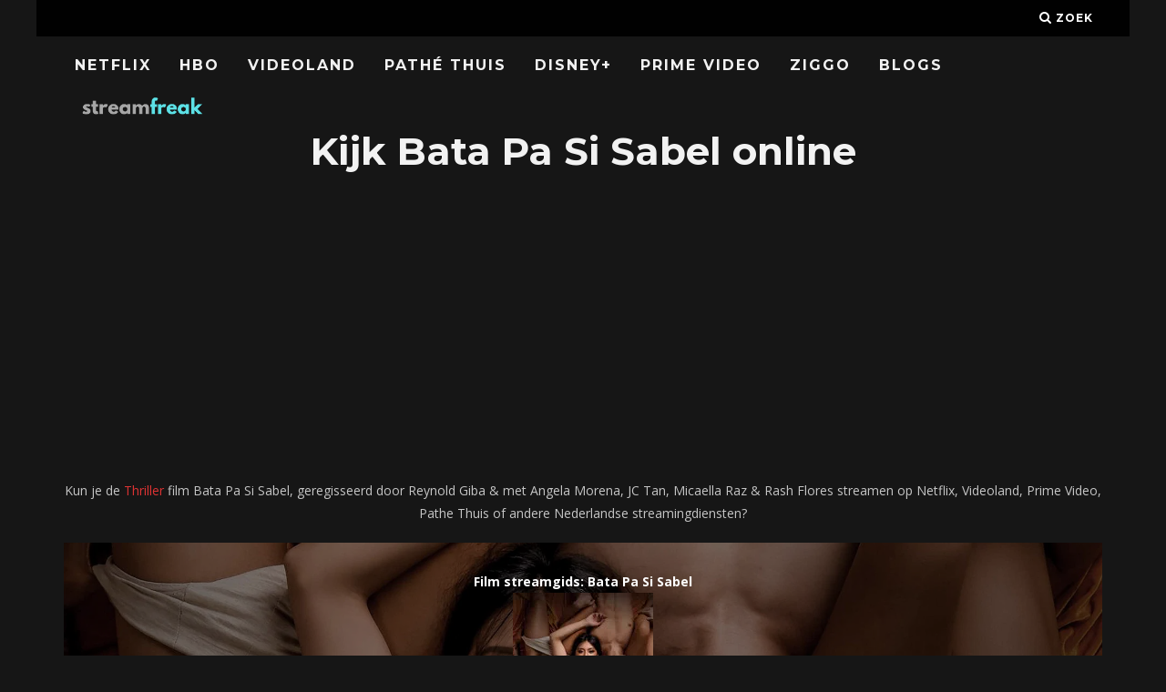

--- FILE ---
content_type: text/html; charset=UTF-8
request_url: https://streamfreak.nl/film/bata-pa-si-sabel/
body_size: 18055
content:
<!DOCTYPE html>
<!--[if lt IE 7]><html lang="nl-NL" class="no-js lt-ie9 lt-ie8 lt-ie7"> <![endif]-->
<!--[if (IE 7)&!(IEMobile)]><html lang="nl-NL" class="no-js lt-ie9 lt-ie8"><![endif]-->
<!--[if (IE 8)&!(IEMobile)]><html lang="nl-NL" class="no-js lt-ie9"><![endif]-->
<!--[if gt IE 8]><!--> <html lang="nl-NL" class="no-js"><!--<![endif]-->

	<head>

		<meta charset="utf-8">
		<!-- Google Chrome Frame for IE -->
		<!--[if IE]><meta http-equiv="X-UA-Compatible" content="IE=edge" /><![endif]-->
		<!-- mobile meta -->
                    <meta name="viewport" content="width=device-width, initial-scale=1.0"/>
        
		<link rel="pingback" href="https://streamfreak.nl/xmlrpc.php">

		
		<!-- head extras -->
		<meta name='robots' content='index, follow, max-image-preview:large, max-snippet:-1, max-video-preview:-1' />

	<!-- This site is optimized with the Yoast SEO plugin v20.6 - https://yoast.com/wordpress/plugins/seo/ -->
	<title>Bata Pa Si Sabel online kijken: Netflix, Videoland, Pathé Thuis + streams &amp; downloads - Streamfreak</title><link rel="preload" as="style" href="https://fonts.googleapis.com/css?family=Montserrat%3A400%2C700%7COpen%20Sans%3A400%2C700%2C400italic&#038;display=swap" /><link rel="stylesheet" href="https://fonts.googleapis.com/css?family=Montserrat%3A400%2C700%7COpen%20Sans%3A400%2C700%2C400italic&#038;display=swap" media="print" onload="this.media='all'" /><noscript><link rel="stylesheet" href="https://fonts.googleapis.com/css?family=Montserrat%3A400%2C700%7COpen%20Sans%3A400%2C700%2C400italic&#038;display=swap" /></noscript>
	<meta name="description" content="Is Bata Pa Si Sabel op Netflix? Of te streamen op Videoland, Pathé Thuis, Ziggo of Gratis opties? Download of Bata Pa Si Sabel online kijken in HD met Nederlandse ondertiteling." />
	<link rel="canonical" href="https://streamfreak.nl/film/bata-pa-si-sabel/" />
	<meta property="og:locale" content="nl_NL" />
	<meta property="og:type" content="article" />
	<meta property="og:title" content="Bata Pa Si Sabel online kijken: Netflix, Videoland, Pathé Thuis + streams &amp; downloads - Streamfreak" />
	<meta property="og:description" content="Is Bata Pa Si Sabel op Netflix? Of te streamen op Videoland, Pathé Thuis, Ziggo of Gratis opties? Download of Bata Pa Si Sabel online kijken in HD met Nederlandse ondertiteling." />
	<meta property="og:url" content="https://streamfreak.nl/film/bata-pa-si-sabel/" />
	<meta property="og:site_name" content="Streamfreak" />
	<meta name="twitter:card" content="summary_large_image" />
	<script type="application/ld+json" class="yoast-schema-graph">{"@context":"https://schema.org","@graph":[{"@type":"WebPage","@id":"https://streamfreak.nl/film/bata-pa-si-sabel/","url":"https://streamfreak.nl/film/bata-pa-si-sabel/","name":"Bata Pa Si Sabel online kijken: Netflix, Videoland, Pathé Thuis + streams & downloads - Streamfreak","isPartOf":{"@id":"https://streamfreak.nl/#website"},"datePublished":"2022-12-06T20:15:30+00:00","dateModified":"2022-12-06T20:15:30+00:00","description":"Is Bata Pa Si Sabel op Netflix? Of te streamen op Videoland, Pathé Thuis, Ziggo of Gratis opties? Download of Bata Pa Si Sabel online kijken in HD met Nederlandse ondertiteling.","breadcrumb":{"@id":"https://streamfreak.nl/film/bata-pa-si-sabel/#breadcrumb"},"inLanguage":"nl-NL","potentialAction":[{"@type":"ReadAction","target":["https://streamfreak.nl/film/bata-pa-si-sabel/"]}]},{"@type":"BreadcrumbList","@id":"https://streamfreak.nl/film/bata-pa-si-sabel/#breadcrumb","itemListElement":[{"@type":"ListItem","position":1,"name":"Home","item":"https://streamfreak.nl/"},{"@type":"ListItem","position":2,"name":"Films","item":"https://streamfreak.nl/film/"},{"@type":"ListItem","position":3,"name":"Bata Pa Si Sabel"}]},{"@type":"WebSite","@id":"https://streamfreak.nl/#website","url":"https://streamfreak.nl/","name":"Streamfreak","description":"Nieuw Films &amp; Series Online Streamen: Netflix, Videoland, Ziggo/HB0, Pathé Thuis","publisher":{"@id":"https://streamfreak.nl/#organization"},"potentialAction":[{"@type":"SearchAction","target":{"@type":"EntryPoint","urlTemplate":"https://streamfreak.nl/?s={search_term_string}"},"query-input":"required name=search_term_string"}],"inLanguage":"nl-NL"},{"@type":"Organization","@id":"https://streamfreak.nl/#organization","name":"streamfreak.nl","url":"https://streamfreak.nl/","logo":{"@type":"ImageObject","inLanguage":"nl-NL","@id":"https://streamfreak.nl/#/schema/logo/image/","url":"https://streamfreak.nl/wp-content/uploads/2018/06/streamfreak.png","contentUrl":"https://streamfreak.nl/wp-content/uploads/2018/06/streamfreak.png","width":1100,"height":226,"caption":"streamfreak.nl"},"image":{"@id":"https://streamfreak.nl/#/schema/logo/image/"}}]}</script>
	<!-- / Yoast SEO plugin. -->


<link rel='dns-prefetch' href='//www.googletagmanager.com' />
<link rel='dns-prefetch' href='//fonts.googleapis.com' />
<link href='https://fonts.gstatic.com' crossorigin rel='preconnect' />
<link rel="alternate" type="application/rss+xml" title="Streamfreak &raquo; feed" href="https://streamfreak.nl/feed/" />
<style type="text/css">
img.wp-smiley,
img.emoji {
	display: inline !important;
	border: none !important;
	box-shadow: none !important;
	height: 1em !important;
	width: 1em !important;
	margin: 0 0.07em !important;
	vertical-align: -0.1em !important;
	background: none !important;
	padding: 0 !important;
}
</style>
	<link data-minify="1" rel='stylesheet' id='yarppWidgetCss-css' href='https://streamfreak.nl/wp-content/cache/min/1/wp-content/plugins/wp-yet-another-related-posts-plugin-master/style/widget.css?ver=1768311267' type='text/css' media='all' />
<link rel='stylesheet' id='wp-block-library-css' href='https://streamfreak.nl/wp-includes/css/dist/block-library/style.min.css?ver=6.2.8' type='text/css' media='all' />
<style id='wp-block-library-inline-css' type='text/css'>
.has-text-align-justify{text-align:justify;}
</style>
<link rel='stylesheet' id='mediaelement-css' href='https://streamfreak.nl/wp-includes/js/mediaelement/mediaelementplayer-legacy.min.css?ver=4.2.17' type='text/css' media='all' />
<link rel='stylesheet' id='wp-mediaelement-css' href='https://streamfreak.nl/wp-includes/js/mediaelement/wp-mediaelement.min.css?ver=6.2.8' type='text/css' media='all' />
<link rel='stylesheet' id='classic-theme-styles-css' href='https://streamfreak.nl/wp-includes/css/classic-themes.min.css?ver=6.2.8' type='text/css' media='all' />
<style id='global-styles-inline-css' type='text/css'>
body{--wp--preset--color--black: #000000;--wp--preset--color--cyan-bluish-gray: #abb8c3;--wp--preset--color--white: #ffffff;--wp--preset--color--pale-pink: #f78da7;--wp--preset--color--vivid-red: #cf2e2e;--wp--preset--color--luminous-vivid-orange: #ff6900;--wp--preset--color--luminous-vivid-amber: #fcb900;--wp--preset--color--light-green-cyan: #7bdcb5;--wp--preset--color--vivid-green-cyan: #00d084;--wp--preset--color--pale-cyan-blue: #8ed1fc;--wp--preset--color--vivid-cyan-blue: #0693e3;--wp--preset--color--vivid-purple: #9b51e0;--wp--preset--gradient--vivid-cyan-blue-to-vivid-purple: linear-gradient(135deg,rgba(6,147,227,1) 0%,rgb(155,81,224) 100%);--wp--preset--gradient--light-green-cyan-to-vivid-green-cyan: linear-gradient(135deg,rgb(122,220,180) 0%,rgb(0,208,130) 100%);--wp--preset--gradient--luminous-vivid-amber-to-luminous-vivid-orange: linear-gradient(135deg,rgba(252,185,0,1) 0%,rgba(255,105,0,1) 100%);--wp--preset--gradient--luminous-vivid-orange-to-vivid-red: linear-gradient(135deg,rgba(255,105,0,1) 0%,rgb(207,46,46) 100%);--wp--preset--gradient--very-light-gray-to-cyan-bluish-gray: linear-gradient(135deg,rgb(238,238,238) 0%,rgb(169,184,195) 100%);--wp--preset--gradient--cool-to-warm-spectrum: linear-gradient(135deg,rgb(74,234,220) 0%,rgb(151,120,209) 20%,rgb(207,42,186) 40%,rgb(238,44,130) 60%,rgb(251,105,98) 80%,rgb(254,248,76) 100%);--wp--preset--gradient--blush-light-purple: linear-gradient(135deg,rgb(255,206,236) 0%,rgb(152,150,240) 100%);--wp--preset--gradient--blush-bordeaux: linear-gradient(135deg,rgb(254,205,165) 0%,rgb(254,45,45) 50%,rgb(107,0,62) 100%);--wp--preset--gradient--luminous-dusk: linear-gradient(135deg,rgb(255,203,112) 0%,rgb(199,81,192) 50%,rgb(65,88,208) 100%);--wp--preset--gradient--pale-ocean: linear-gradient(135deg,rgb(255,245,203) 0%,rgb(182,227,212) 50%,rgb(51,167,181) 100%);--wp--preset--gradient--electric-grass: linear-gradient(135deg,rgb(202,248,128) 0%,rgb(113,206,126) 100%);--wp--preset--gradient--midnight: linear-gradient(135deg,rgb(2,3,129) 0%,rgb(40,116,252) 100%);--wp--preset--duotone--dark-grayscale: url('#wp-duotone-dark-grayscale');--wp--preset--duotone--grayscale: url('#wp-duotone-grayscale');--wp--preset--duotone--purple-yellow: url('#wp-duotone-purple-yellow');--wp--preset--duotone--blue-red: url('#wp-duotone-blue-red');--wp--preset--duotone--midnight: url('#wp-duotone-midnight');--wp--preset--duotone--magenta-yellow: url('#wp-duotone-magenta-yellow');--wp--preset--duotone--purple-green: url('#wp-duotone-purple-green');--wp--preset--duotone--blue-orange: url('#wp-duotone-blue-orange');--wp--preset--font-size--small: 13px;--wp--preset--font-size--medium: 20px;--wp--preset--font-size--large: 36px;--wp--preset--font-size--x-large: 42px;--wp--preset--spacing--20: 0.44rem;--wp--preset--spacing--30: 0.67rem;--wp--preset--spacing--40: 1rem;--wp--preset--spacing--50: 1.5rem;--wp--preset--spacing--60: 2.25rem;--wp--preset--spacing--70: 3.38rem;--wp--preset--spacing--80: 5.06rem;--wp--preset--shadow--natural: 6px 6px 9px rgba(0, 0, 0, 0.2);--wp--preset--shadow--deep: 12px 12px 50px rgba(0, 0, 0, 0.4);--wp--preset--shadow--sharp: 6px 6px 0px rgba(0, 0, 0, 0.2);--wp--preset--shadow--outlined: 6px 6px 0px -3px rgba(255, 255, 255, 1), 6px 6px rgba(0, 0, 0, 1);--wp--preset--shadow--crisp: 6px 6px 0px rgba(0, 0, 0, 1);}:where(.is-layout-flex){gap: 0.5em;}body .is-layout-flow > .alignleft{float: left;margin-inline-start: 0;margin-inline-end: 2em;}body .is-layout-flow > .alignright{float: right;margin-inline-start: 2em;margin-inline-end: 0;}body .is-layout-flow > .aligncenter{margin-left: auto !important;margin-right: auto !important;}body .is-layout-constrained > .alignleft{float: left;margin-inline-start: 0;margin-inline-end: 2em;}body .is-layout-constrained > .alignright{float: right;margin-inline-start: 2em;margin-inline-end: 0;}body .is-layout-constrained > .aligncenter{margin-left: auto !important;margin-right: auto !important;}body .is-layout-constrained > :where(:not(.alignleft):not(.alignright):not(.alignfull)){max-width: var(--wp--style--global--content-size);margin-left: auto !important;margin-right: auto !important;}body .is-layout-constrained > .alignwide{max-width: var(--wp--style--global--wide-size);}body .is-layout-flex{display: flex;}body .is-layout-flex{flex-wrap: wrap;align-items: center;}body .is-layout-flex > *{margin: 0;}:where(.wp-block-columns.is-layout-flex){gap: 2em;}.has-black-color{color: var(--wp--preset--color--black) !important;}.has-cyan-bluish-gray-color{color: var(--wp--preset--color--cyan-bluish-gray) !important;}.has-white-color{color: var(--wp--preset--color--white) !important;}.has-pale-pink-color{color: var(--wp--preset--color--pale-pink) !important;}.has-vivid-red-color{color: var(--wp--preset--color--vivid-red) !important;}.has-luminous-vivid-orange-color{color: var(--wp--preset--color--luminous-vivid-orange) !important;}.has-luminous-vivid-amber-color{color: var(--wp--preset--color--luminous-vivid-amber) !important;}.has-light-green-cyan-color{color: var(--wp--preset--color--light-green-cyan) !important;}.has-vivid-green-cyan-color{color: var(--wp--preset--color--vivid-green-cyan) !important;}.has-pale-cyan-blue-color{color: var(--wp--preset--color--pale-cyan-blue) !important;}.has-vivid-cyan-blue-color{color: var(--wp--preset--color--vivid-cyan-blue) !important;}.has-vivid-purple-color{color: var(--wp--preset--color--vivid-purple) !important;}.has-black-background-color{background-color: var(--wp--preset--color--black) !important;}.has-cyan-bluish-gray-background-color{background-color: var(--wp--preset--color--cyan-bluish-gray) !important;}.has-white-background-color{background-color: var(--wp--preset--color--white) !important;}.has-pale-pink-background-color{background-color: var(--wp--preset--color--pale-pink) !important;}.has-vivid-red-background-color{background-color: var(--wp--preset--color--vivid-red) !important;}.has-luminous-vivid-orange-background-color{background-color: var(--wp--preset--color--luminous-vivid-orange) !important;}.has-luminous-vivid-amber-background-color{background-color: var(--wp--preset--color--luminous-vivid-amber) !important;}.has-light-green-cyan-background-color{background-color: var(--wp--preset--color--light-green-cyan) !important;}.has-vivid-green-cyan-background-color{background-color: var(--wp--preset--color--vivid-green-cyan) !important;}.has-pale-cyan-blue-background-color{background-color: var(--wp--preset--color--pale-cyan-blue) !important;}.has-vivid-cyan-blue-background-color{background-color: var(--wp--preset--color--vivid-cyan-blue) !important;}.has-vivid-purple-background-color{background-color: var(--wp--preset--color--vivid-purple) !important;}.has-black-border-color{border-color: var(--wp--preset--color--black) !important;}.has-cyan-bluish-gray-border-color{border-color: var(--wp--preset--color--cyan-bluish-gray) !important;}.has-white-border-color{border-color: var(--wp--preset--color--white) !important;}.has-pale-pink-border-color{border-color: var(--wp--preset--color--pale-pink) !important;}.has-vivid-red-border-color{border-color: var(--wp--preset--color--vivid-red) !important;}.has-luminous-vivid-orange-border-color{border-color: var(--wp--preset--color--luminous-vivid-orange) !important;}.has-luminous-vivid-amber-border-color{border-color: var(--wp--preset--color--luminous-vivid-amber) !important;}.has-light-green-cyan-border-color{border-color: var(--wp--preset--color--light-green-cyan) !important;}.has-vivid-green-cyan-border-color{border-color: var(--wp--preset--color--vivid-green-cyan) !important;}.has-pale-cyan-blue-border-color{border-color: var(--wp--preset--color--pale-cyan-blue) !important;}.has-vivid-cyan-blue-border-color{border-color: var(--wp--preset--color--vivid-cyan-blue) !important;}.has-vivid-purple-border-color{border-color: var(--wp--preset--color--vivid-purple) !important;}.has-vivid-cyan-blue-to-vivid-purple-gradient-background{background: var(--wp--preset--gradient--vivid-cyan-blue-to-vivid-purple) !important;}.has-light-green-cyan-to-vivid-green-cyan-gradient-background{background: var(--wp--preset--gradient--light-green-cyan-to-vivid-green-cyan) !important;}.has-luminous-vivid-amber-to-luminous-vivid-orange-gradient-background{background: var(--wp--preset--gradient--luminous-vivid-amber-to-luminous-vivid-orange) !important;}.has-luminous-vivid-orange-to-vivid-red-gradient-background{background: var(--wp--preset--gradient--luminous-vivid-orange-to-vivid-red) !important;}.has-very-light-gray-to-cyan-bluish-gray-gradient-background{background: var(--wp--preset--gradient--very-light-gray-to-cyan-bluish-gray) !important;}.has-cool-to-warm-spectrum-gradient-background{background: var(--wp--preset--gradient--cool-to-warm-spectrum) !important;}.has-blush-light-purple-gradient-background{background: var(--wp--preset--gradient--blush-light-purple) !important;}.has-blush-bordeaux-gradient-background{background: var(--wp--preset--gradient--blush-bordeaux) !important;}.has-luminous-dusk-gradient-background{background: var(--wp--preset--gradient--luminous-dusk) !important;}.has-pale-ocean-gradient-background{background: var(--wp--preset--gradient--pale-ocean) !important;}.has-electric-grass-gradient-background{background: var(--wp--preset--gradient--electric-grass) !important;}.has-midnight-gradient-background{background: var(--wp--preset--gradient--midnight) !important;}.has-small-font-size{font-size: var(--wp--preset--font-size--small) !important;}.has-medium-font-size{font-size: var(--wp--preset--font-size--medium) !important;}.has-large-font-size{font-size: var(--wp--preset--font-size--large) !important;}.has-x-large-font-size{font-size: var(--wp--preset--font-size--x-large) !important;}
.wp-block-navigation a:where(:not(.wp-element-button)){color: inherit;}
:where(.wp-block-columns.is-layout-flex){gap: 2em;}
.wp-block-pullquote{font-size: 1.5em;line-height: 1.6;}
</style>
<link rel='stylesheet' id='select2-css' href='https://streamfreak.nl/wp-content/plugins/beautiful-taxonomy-filters/public/css/select2.min.css?ver=2.4.3' type='text/css' media='all' />
<link rel='stylesheet' id='beautiful-taxonomy-filters-basic-css' href='https://streamfreak.nl/wp-content/plugins/beautiful-taxonomy-filters/public/css/beautiful-taxonomy-filters-base.min.css?ver=2.4.3' type='text/css' media='all' />
<link data-minify="1" rel='stylesheet' id='cb-main-stylesheet-css' href='https://streamfreak.nl/wp-content/cache/min/1/wp-content/themes/15zine/library/css/style.min.css?ver=1768311267' type='text/css' media='all' />

<!--[if lt IE 10]>
<link rel='stylesheet' id='cb-ie-only-css' href='https://streamfreak.nl/wp-content/themes/15zine/library/css/ie.css?ver=3.2.2' type='text/css' media='all' />
<![endif]-->
<link rel='stylesheet' id='cmplz-cookie-css' href='https://streamfreak.nl/wp-content/plugins/complianz-gdpr-premium/assets/css/cookieconsent.min.css?ver=5.2.2.1' type='text/css' media='all' />
<style id='rocket-lazyload-inline-css' type='text/css'>
.rll-youtube-player{position:relative;padding-bottom:56.23%;height:0;overflow:hidden;max-width:100%;}.rll-youtube-player:focus-within{outline: 2px solid currentColor;outline-offset: 5px;}.rll-youtube-player iframe{position:absolute;top:0;left:0;width:100%;height:100%;z-index:100;background:0 0}.rll-youtube-player img{bottom:0;display:block;left:0;margin:auto;max-width:100%;width:100%;position:absolute;right:0;top:0;border:none;height:auto;-webkit-transition:.4s all;-moz-transition:.4s all;transition:.4s all}.rll-youtube-player img:hover{-webkit-filter:brightness(75%)}.rll-youtube-player .play{height:100%;width:100%;left:0;top:0;position:absolute;background:url(https://streamfreak.nl/wp-content/plugins/wp-rocket/assets/img/youtube.png) no-repeat center;background-color: transparent !important;cursor:pointer;border:none;}
</style>
<link data-minify="1" rel='stylesheet' id='jetpack_css-css' href='https://streamfreak.nl/wp-content/cache/min/1/wp-content/plugins/jetpack/css/jetpack.css?ver=1768311267' type='text/css' media='all' />
<script type='text/javascript' src='https://streamfreak.nl/wp-includes/js/jquery/jquery.min.js?ver=3.6.4' id='jquery-core-js'></script>
<script type='text/javascript' src='https://streamfreak.nl/wp-includes/js/jquery/jquery-migrate.min.js?ver=3.4.0' id='jquery-migrate-js' defer></script>

<!-- Google Analytics snippet toegevoegd door Site Kit -->
<script type='text/javascript' src='https://www.googletagmanager.com/gtag/js?id=UA-272877490-1' id='google_gtagjs-js' async></script>
<script type='text/javascript' id='google_gtagjs-js-after'>
window.dataLayer = window.dataLayer || [];function gtag(){dataLayer.push(arguments);}
gtag('set', 'linker', {"domains":["streamfreak.nl"]} );
gtag("js", new Date());
gtag("set", "developer_id.dZTNiMT", true);
gtag("config", "UA-272877490-1", {"anonymize_ip":true});
gtag("config", "GT-WRGZ4KD");
</script>

<!-- Einde Google Analytics snippet toegevoegd door Site Kit -->
<script type='text/javascript' src='https://streamfreak.nl/wp-content/themes/15zine/library/js/modernizr.custom.min.js?ver=2.6.2' id='cb-modernizr-js' defer></script>
<link rel="https://api.w.org/" href="https://streamfreak.nl/wp-json/" /><link rel="alternate" type="application/json" href="https://streamfreak.nl/wp-json/wp/v2/film/37773" /><link rel="EditURI" type="application/rsd+xml" title="RSD" href="https://streamfreak.nl/xmlrpc.php?rsd" />
<link rel="wlwmanifest" type="application/wlwmanifest+xml" href="https://streamfreak.nl/wp-includes/wlwmanifest.xml" />
<meta name="generator" content="WordPress 6.2.8" />
<link rel='shortlink' href='https://streamfreak.nl/?p=37773' />
<link rel="alternate" type="application/json+oembed" href="https://streamfreak.nl/wp-json/oembed/1.0/embed?url=https%3A%2F%2Fstreamfreak.nl%2Ffilm%2Fbata-pa-si-sabel%2F" />
<link rel="alternate" type="text/xml+oembed" href="https://streamfreak.nl/wp-json/oembed/1.0/embed?url=https%3A%2F%2Fstreamfreak.nl%2Ffilm%2Fbata-pa-si-sabel%2F&#038;format=xml" />
<meta name="generator" content="Site Kit by Google 1.102.0" />	<style>img#wpstats{display:none}</style>
		<style type="text/css">  #cb-nav-bar .cb-main-nav #cb-nav-logo, #cb-nav-bar .cb-main-nav #cb-nav-logo img { width: 149px; } #cb-nav-bar .cb-main-nav #cb-nav-logo { visibility: visible; filter: progid:DXImageTransform.Microsoft.Alpha(enabled=false); opacity: 1; -moz-transform: translate3d(0, 0, 0); -ms-transform: translate3d(0, 0, 0); -webkit-transform: translate3d(0,0,0); transform: translate3d(0, 0, 0); margin: 0 20px 0 12px; }#cb-nav-bar .cb-mega-menu-columns .cb-sub-menu > li > a { color: #f2c231; } .cb-entry-content a {color:#dd3333; } .cb-entry-content a:hover {color:#dd3333; } .cb-entry-content a:active {color:#dd3333; } .cb-entry-content a:visited {color:#dd3333; } .cb-entry-content a:focus {color:#dd3333; }.cb-review-box .cb-bar .cb-overlay span { background: #f9db32; }.cb-review-box i { color: #f9db32; }.cb-meta-style-1 .cb-article-meta { background: rgba(0, 0, 0, 0.25); }.cb-module-block .cb-meta-style-2 img, .cb-module-block .cb-meta-style-4 img, .cb-grid-x .cb-grid-img img, .cb-grid-x .cb-grid-img .cb-fi-cover  { opacity: 0.75; }@media only screen and (min-width: 768px) {
                .cb-module-block .cb-meta-style-1:hover .cb-article-meta { background: rgba(0, 0, 0, 0.75); }
                .cb-module-block .cb-meta-style-2:hover img, .cb-module-block .cb-meta-style-4:hover img, .cb-grid-x .cb-grid-feature:hover img, .cb-grid-x .cb-grid-feature:hover .cb-fi-cover, .cb-slider li:hover img { opacity: 0.25; }
            }body { color:#ffffff; }.cb-header { background-color: #000000; }</style><!-- end custom css --><style type="text/css">body, #respond, .cb-font-body { font-family: 'Open Sans', sans-serif; } h1, h2, h3, h4, h5, h6, .cb-font-header, #bbp-user-navigation, .cb-byline{ font-family:'Montserrat', sans-serif; }</style><style>.cb-mm-on #cb-nav-bar .cb-main-nav .menu-item-30089:hover, .cb-mm-on #cb-nav-bar .cb-main-nav .menu-item-30089:focus { background:# !important ; }
.cb-mm-on #cb-nav-bar .cb-main-nav .menu-item-30089 .cb-big-menu { border-top-color: #; }</style><link rel="icon" href="https://streamfreak.nl/wp-content/uploads/2017/06/cropped-Filmfreak-Favi-1-32x32.png" sizes="32x32" />
<link rel="icon" href="https://streamfreak.nl/wp-content/uploads/2017/06/cropped-Filmfreak-Favi-1-192x192.png" sizes="192x192" />
<link rel="apple-touch-icon" href="https://streamfreak.nl/wp-content/uploads/2017/06/cropped-Filmfreak-Favi-1-180x180.png" />
<meta name="msapplication-TileImage" content="https://streamfreak.nl/wp-content/uploads/2017/06/cropped-Filmfreak-Favi-1-270x270.png" />
		<style type="text/css" id="wp-custom-css">
			.cb-module-header p {
    font-size: 14px;
    letter-spacing: 0px;
	text-transform: none;
	color: #484848;
}

.cb-module-block {
    margin-bottom: 15px;
}

#cb-nav-bar .cb-main-nav {
 padding-top: 10px;
}

button, html input[type="button"], input[type="reset"], input[type="submit"] {
    background-color: transparent;
	border-color: transparent;
	color: #fff;
}

h1 {
	margin-top:5px;
}

a {
	color: #FF001F;
}

input {
	background-color:transparent;
	border:0px;
	padding:11px;
	color: #fff;
}


#streaminglogosfront {
	width: 70px !important;
	min-width:10%;
}

#streaminglogos {
	width: 70px !important;
	min-width:5%;
}

.available {
color:#99e265;
}

.table, td, th {
	font-weight:bold;
	border-bottom: #000!important;
	text-align: center;
}

.unavailable {
color:#ff5c5c;
}

.uppertje {
	text-transform:uppercase;
}
.verticaaltje {
	vertical-align:middle;
}

.witje {
	color:#fff !important;
}

.titlepadding {
	padding:20px;
	background-color: #333;
	margin-bottom: 30px;
}

.zwartje {
	color:#000 !important;
}

.lijstje {
	font-size:25px; color:#ff5c5c; font-weight: bold;
}

#streaminglogosfront {
	width: 70px !important;
	min-width:10%;
}

.cb-entry-content table tr th {
    background-color: #333;
}		</style>
		<noscript><style id="rocket-lazyload-nojs-css">.rll-youtube-player, [data-lazy-src]{display:none !important;}</style></noscript>		<!-- end head extras -->
		
		<script async src="//pagead2.googlesyndication.com/pagead/js/adsbygoogle.js"></script>
<script>
     (adsbygoogle = window.adsbygoogle || []).push({
          google_ad_client: "ca-pub-6992719884964898",
          enable_page_level_ads: true
     });
</script>

	</head>

	<body data-rsssl=1 data-cmplz=1 class="film-template-default single single-film postid-37773 btf-archive  cb-sticky-mm cb-nav-logo-on cb-logo-nav-always  cb-tm-dark cb-body-dark cb-menu-dark cb-mm-dark cb-footer-dark   cb-m-sticky cb-sw-tm-box cb-sw-header-box cb-sw-menu-box cb-sw-footer-box cb-menu-al-left  cb-fis-b-standard  cb-fis-tl-st-below">

		
		<div id="cb-outer-container">

			
				<div id="cb-top-menu" class="clearfix cb-font-header  wrap">
					<div class="wrap clearfix cb-site-padding cb-top-menu-wrap">

													<div class="cb-left-side cb-mob">

								<a href="#" id="cb-mob-open" class="cb-link"><i class="fa fa-bars"></i></a>
								                <div id="mob-logo" class="cb-top-logo">
                    <a href="https://streamfreak.nl">
                        <img width="1100" height="226" src="data:image/svg+xml,%3Csvg%20xmlns='http://www.w3.org/2000/svg'%20viewBox='0%200%201100%20226'%3E%3C/svg%3E" alt=" logo" data-at2x="https://streamfreak.nl/wp-content/uploads/2018/06/streamfreak.png" data-lazy-src="https://streamfreak.nl/wp-content/uploads/2018/06/streamfreak.png"><noscript><img width="1100" height="226" src="https://streamfreak.nl/wp-content/uploads/2018/06/streamfreak.png" alt=" logo" data-at2x="https://streamfreak.nl/wp-content/uploads/2018/06/streamfreak.png"></noscript>
                    </a>
                </div>
            							</div>
						                                                                        <ul class="cb-top-nav cb-right-side"><li class="cb-icon-search cb-menu-icons-extra"><a href="#"  title="Zoek" id="cb-s-trigger-gen"><i class="fa fa-search"></i> <span class="cb-search-title">Zoek</span></a></li></ul>					</div>
				</div>

				<div id="cb-mob-menu" class="cb-mob-menu">
					<div class="cb-mob-close-wrap">
						
						<a href="#" id="cb-mob-close" class="cb-link"><i class="fa cb-times"></i></a>
										    </div>

					<div class="cb-mob-menu-wrap">
						<ul id="cb-mob-ul" class="cb-mobile-nav cb-top-nav cb-mob-ul-show"><li class="menu-item menu-item-type-post_type menu-item-object-page menu-item-3558"><a href="https://streamfreak.nl/nieuw-op-netflix/">Netflix</a></li>
<li class="menu-item menu-item-type-post_type menu-item-object-page menu-item-8618"><a href="https://streamfreak.nl/hbo/">HBO</a></li>
<li class="menu-item menu-item-type-post_type menu-item-object-page menu-item-3557"><a href="https://streamfreak.nl/nieuw-op-videoland/">Videoland</a></li>
<li class="menu-item menu-item-type-post_type menu-item-object-page menu-item-4625"><a href="https://streamfreak.nl/nieuw-op-pathe-thuis/">Pathé Thuis</a></li>
<li class="menu-item menu-item-type-post_type menu-item-object-page menu-item-19825"><a href="https://streamfreak.nl/nieuw-op-disney/">Disney+</a></li>
<li class="menu-item menu-item-type-post_type menu-item-object-page menu-item-3556"><a href="https://streamfreak.nl/nieuw-op-prime-video/">Prime Video</a></li>
<li class="menu-item menu-item-type-post_type menu-item-object-page menu-item-8617"><a href="https://streamfreak.nl/nieuw-op-ziggo/">Ziggo</a></li>
<li class="menu-item menu-item-type-taxonomy menu-item-object-category menu-item-30089"><a href="https://streamfreak.nl/blog/">Blogs</a></li>
</ul>											</div>

				</div>
			
			<div id="cb-container" class="clearfix" >
				
				<div id="cb-menu-search" class="cb-s-modal cb-modal"><div class="cb-close-m cb-ta-right"><i class="fa cb-times"></i></div><div class="cb-s-modal-inner cb-pre-load cb-light-loader cb-modal-inner cb-font-header cb-mega-three cb-mega-posts clearfix"><form method="get" class="cb-search" action="https://streamfreak.nl/">

    <input type="text" class="cb-search-field cb-font-header" placeholder="Zoek.." value="" name="s" title="" autocomplete="off">
    <button class="cb-search-submit" type="submit" value=""><i class="fa fa-search"></i></button>
    
</form><div id="cb-s-results"></div></div></div>				
									 <nav id="cb-nav-bar" class="clearfix  wrap">
					 	<div class="cb-nav-bar-wrap cb-site-padding clearfix cb-font-header  wrap">
		                    <ul class="cb-main-nav wrap clearfix"><li id="menu-item-3558" class="menu-item menu-item-type-post_type menu-item-object-page menu-item-3558"><a href="https://streamfreak.nl/nieuw-op-netflix/">Netflix</a></li>
<li id="menu-item-8618" class="menu-item menu-item-type-post_type menu-item-object-page menu-item-8618"><a href="https://streamfreak.nl/hbo/">HBO</a></li>
<li id="menu-item-3557" class="menu-item menu-item-type-post_type menu-item-object-page menu-item-3557"><a href="https://streamfreak.nl/nieuw-op-videoland/">Videoland</a></li>
<li id="menu-item-4625" class="menu-item menu-item-type-post_type menu-item-object-page menu-item-4625"><a href="https://streamfreak.nl/nieuw-op-pathe-thuis/">Pathé Thuis</a></li>
<li id="menu-item-19825" class="menu-item menu-item-type-post_type menu-item-object-page menu-item-19825"><a href="https://streamfreak.nl/nieuw-op-disney/">Disney+</a></li>
<li id="menu-item-3556" class="menu-item menu-item-type-post_type menu-item-object-page menu-item-3556"><a href="https://streamfreak.nl/nieuw-op-prime-video/">Prime Video</a></li>
<li id="menu-item-8617" class="menu-item menu-item-type-post_type menu-item-object-page menu-item-8617"><a href="https://streamfreak.nl/nieuw-op-ziggo/">Ziggo</a></li>
<li id="menu-item-30089" class="menu-item menu-item-type-taxonomy menu-item-object-category menu-item-30089"><a href="https://streamfreak.nl/blog/">Blogs</a></li>
<li id="cb-nav-logo" class="cb-logo-nav-always-type" style="padding-top: 9px"><a href="https://streamfreak.nl"><img width="1100" height="226" src="data:image/svg+xml,%3Csvg%20xmlns='http://www.w3.org/2000/svg'%20viewBox='0%200%201100%20226'%3E%3C/svg%3E" alt="site logo" data-at2x="https://streamfreak.nl/wp-content/uploads/2018/06/streamfreak.png" data-lazy-src="https://streamfreak.nl/wp-content/uploads/2018/06/streamfreak.png" ><noscript><img width="1100" height="226" src="https://streamfreak.nl/wp-content/uploads/2018/06/streamfreak.png" alt="site logo" data-at2x="https://streamfreak.nl/wp-content/uploads/2018/06/streamfreak.png" ></noscript></a></li></ul>		                </div>
	 				</nav>
 				
<div id="cb-content" class="wrap clearfix">

  <div class="cb-entire-post cb-first-alp clearfix">



    <div class="cb-post-wrap cb-wrap-pad wrap clearfix cb-sidebar-right">

      

        
        <article id="post-37773" class="clearfix post-37773 film type-film status-publish genre-thriller cast-angela-morena cast-jc-tan cast-micaella-raz cast-rash-flores y-138603 productie-viva-films schrijver-brillante-mendoza regie-reynold-giba">


          <section class="cb-entry-content clearfix" itemprop="articleBody">



								


								<center>	<h1>Kijk Bata Pa Si Sabel online</h1>
									<script async src="https://pagead2.googlesyndication.com/pagead/js/adsbygoogle.js"></script>
<!-- Horrornchill -->
<ins class="adsbygoogle"
     style="display:block"
     data-ad-client="ca-pub-6992719884964898"
     data-ad-slot="5440594093"
     data-ad-format="auto"
     data-full-width-responsive="true"></ins>
<script>
(adsbygoogle = window.adsbygoogle || []).push({});
									</script><br>

									Kun je de <a href='/film/genre/thriller/'>Thriller</a> film Bata Pa Si Sabel, geregisseerd door Reynold Giba & met Angela Morena, JC Tan, Micaella Raz & Rash Flores streamen op Netflix, Videoland, Prime Video, Pathe Thuis of andere Nederlandse streamingdiensten?

                    
                    <style type="text/css">
                    .bgimg {
                      background: linear-gradient(rgba(0, 0, 0, 0.5), rgba(0, 0, 0, 0.5)), url(https://image.tmdb.org/t/p/original/nymdIREJw2omTiOZPMv3oqzexhO.jpg);
                      background-size: contain;
                      background-size:     cover;
                      background-repeat:   no-repeat;
                      background-position: center center;
                      padding: 30px;
                      margin-bottom: 20px;
                      margin-top: 20px;
                      color: #fff !important;
                    }
                    </style>

                    <div class="bgimg">

                      <b>Film streamgids: Bata Pa Si Sabel</b>


                      <center><a href='https://streamfreak.nl/film/bata-pa-si-sabel/'><img class='poster' src="data:image/svg+xml,%3Csvg%20xmlns='http://www.w3.org/2000/svg'%20viewBox='0%200%200%200'%3E%3C/svg%3E" data-lazy-src="https://image.tmdb.org/t/p/w154/2YnrV9d9aCixufOJOFlomcfCeyk.jpg"><noscript><img class='poster' src="https://image.tmdb.org/t/p/w154/2YnrV9d9aCixufOJOFlomcfCeyk.jpg"></noscript></a>                      </br>                                                                        <h3 class='witje'>Alle beschikbare streamingdiensten in Nederland</h3>
                          <span class='unavailable'>Geen beschikbare streaming opties</span>

                          <hr>
                          De releasedatum is 2-12-2022
                            </br>

                            </div>

						<script async src="https://pagead2.googlesyndication.com/pagead/js/adsbygoogle.js"></script>
<!-- Horrornchill -->
<ins class="adsbygoogle"
     style="display:block"
     data-ad-client="ca-pub-6992719884964898"
     data-ad-slot="5440594093"
     data-ad-format="auto"
     data-full-width-responsive="true"></ins>
<script>
(adsbygoogle = window.adsbygoogle || []).push({});
</script><br>

                            <div class='titlepadding'>

                              
                              <h2 id='info'>Productie informatie</h2>
                              <table>
                                                                  <tr>
                                    <td>Regisseur</td>
                                    <td>Reynold Giba</td>
                                  </tr>                                                                      <tr>
                                      <td>Cast</td>
                                      <td>Angela Morena, JC Tan, Micaella Raz & Rash Flores</td>
                                    </tr>                                                                      <tr>
                                      <td>Genre</td>
                                      <td><a href='/film/genre/thriller/'>Thriller</a></td></tr>
                                                                                                                            <tr>
                                              <td>Releasedatum</td>
                                              <td>2022-12-02</td></tr>                                          
                                              
                                                  
                                                      
                                                                                                                      <tr>
                                                              <td>Schrijver</td>
                                                              <td>Brillante Mendoza</td></tr>
                                                                                                                                                                                                                                                                                                                                                                                                                              <tr>
                                                                              <td>Lengte</td>
                                                                              <td>N/A</td></tr>                                                                              
                                                                                </table>

                                                                              </div>

                                                                              
                                                                              <div class='titlepadding'>
                                                                                                                                                                  <h3>Trailer</h3>
                                                                                  <div id='trailer'>
  	<style>.embed-container { position: relative; padding-bottom: 56.25%; height: 0; overflow: hidden; max-width: 100%; } .embed-container iframe, .embed-container object, .embed-container embed { position: absolute; top: 0; left: 0; width: 100%; height: 100%; }</style><div class='embed-container'><iframe data-no-lazy="1" data-service="youtube" data-placeholder-image="https://streamfreak.nl/wp-content/plugins/complianz-gdpr-premium/assets/images/placeholder.jpg" class="cmplz-placeholder-element cmplz-iframe cmplz-iframe-styles cmplz-video cmplz-hidden " data-src-cmplz="https://www.youtube.com/embed/A5RPKVf4Ezc"  src="about:blank"  allowfullscreen></iframe></div>
  	</div>
                                                                                </div>
                                                                                <div class='titlepadding'>
                                                                                  <h3>Andere films vergelijkbaar met Bata Pa Si Sabel beschikbaar om te streamen in HD</h3></div>

  						Gerelateerde films</br>
                                                                                  <div class='yarpp-related'>

<ol>
	
				
		
															
															


														
						<article id="post-34688" class="ut-blog-list-article grid-100 tablet-grid-100 mobile-grid-100 clearfix post-34688 film type-film status-publish genre-drama genre-thriller genre-tv-film cast-beth-littleford cast-henderson-wade cast-kate-mansi cast-ted-king streaming-prime-video y-28725 productie-lifetime schrijver-n-a regie-fred-olen-ray">

						    <div class="ut-blog-layout-list-article-inner">


						        <div class="ut-blog-list-content">

						              

						                    
						                        <header class="entry-header clearfix">

						                          <div>
						                          <div class='titlepadding'><div id='entryh1'><h2 class="entry-title"><li class='titeltje'><a href='https://streamfreak.nl/film/unwanted-guest/' alt='Unwanted Guest Streaming'>Unwanted Guest</a> <span class='witje'>|</span> Dec 15th, 2016</li></h2></div>
																				<img style='padding-bottom:20px; margin-left:4px' rel='nofollow' src="data:image/svg+xml,%3Csvg%20xmlns='http://www.w3.org/2000/svg'%20viewBox='0%200%2080%200'%3E%3C/svg%3E" display='inline-block' alt='Unwanted Guest' rel='nofollow' width='80' hspace="15" " data-lazy-src="https://image.tmdb.org/t/p/w154/brVLpyW0GUsW6Ee64pH6VDQjFbJ.jpg"/><noscript><img style='padding-bottom:20px; margin-left:4px' rel='nofollow' src="https://image.tmdb.org/t/p/w154/brVLpyW0GUsW6Ee64pH6VDQjFbJ.jpg" display='inline-block' alt='Unwanted Guest' rel='nofollow' width='80' hspace="15" "/></noscript>
						                            <div>
						  <img class="verticaaltje" src="data:image/svg+xml,%3Csvg%20xmlns='http://www.w3.org/2000/svg'%20viewBox='0%200%200%200'%3E%3C/svg%3E" data-lazy-src="https://couchpop.com/wp-content/uploads/2018/03/imdblogo.svg"><noscript><img class="verticaaltje" src="https://couchpop.com/wp-content/uploads/2018/03/imdblogo.svg"></noscript>
						  5.1/10 | Door Fred Olen Ray						</div>
						Drama, Thriller & TV Film </br>

							<a target="_blank" rel="nofollow" href='https://app.primevideo.com/detail?gti=amzn1.dv.gti.b809a9cf-c1a8-4b98-8682-1a52eea155c8'><img width="274" height="134" id='streaminglogos' src="data:image/svg+xml,%3Csvg%20xmlns='http://www.w3.org/2000/svg'%20viewBox='0%200%20274%20134'%3E%3C/svg%3E" alt='Prime Video' data-lazy-src="https://streamfreak.nl/wp-content/uploads/2018/12/pf_16_logo.png"><noscript><img width="274" height="134" id='streaminglogos' src='https://streamfreak.nl/wp-content/uploads/2018/12/pf_16_logo.png' alt='Prime Video'></noscript></a> </p>
</p>
</div></div>
						                        </header>
						                        <!-- close entry-header -->



						                    <!-- entry-content -->


						        </div>

						    </div>

						</article>
						<!-- #post-34688 -->

						
		
		
															
															


														
						<article id="post-32346" class="ut-blog-list-article grid-100 tablet-grid-100 mobile-grid-100 clearfix post-32346 film type-film status-publish genre-drama genre-horror genre-mysterie genre-thriller topic-fashion-design topic-fashion-designer topic-go-go-dancer topic-grindhouse topic-london-england topic-murder topic-nightmare topic-nostalgia topic-soho-london topic-time-travel cast-anya-taylor-joy cast-matt-smith cast-michael-ajao cast-rita-tushingham cast-thomasin-mckenzie streaming-google-play streaming-itunes streaming-microsoft streaming-pathe-thuis streaming-rakuten y-80926 onderwerp-engeland onderwerp-fashion-design onderwerp-grindhouse onderwerp-londen onderwerp-modeontwerper onderwerp-moord onderwerp-nostalgie onderwerp-soho-london onderwerp-tijdreizen productie-focus-features schrijver-edgar-wright schrijver-krysty-wilson-cairns regie-edgar-wright trending-topold">

						    <div class="ut-blog-layout-list-article-inner">


						        <div class="ut-blog-list-content">

						              

						                    
						                        <header class="entry-header clearfix">

						                          <div>
						                          <div class='titlepadding'><div id='entryh1'><h2 class="entry-title"><li class='titeltje'><a href='https://streamfreak.nl/film/last-night-in-soho/' alt='Last Night in Soho Streaming'>Last Night in Soho</a> <span class='witje'>|</span> Oct 21st, 2021</li></h2></div>
																				<img style='padding-bottom:20px; margin-left:4px' rel='nofollow' src="data:image/svg+xml,%3Csvg%20xmlns='http://www.w3.org/2000/svg'%20viewBox='0%200%2080%200'%3E%3C/svg%3E" display='inline-block' alt='Last Night in Soho' rel='nofollow' width='80' hspace="15" " data-lazy-src="https://image.tmdb.org/t/p/w154/a7oZ0cg7zOAbGWpAIPj5lVZ19k9.jpg"/><noscript><img style='padding-bottom:20px; margin-left:4px' rel='nofollow' src="https://image.tmdb.org/t/p/w154/a7oZ0cg7zOAbGWpAIPj5lVZ19k9.jpg" display='inline-block' alt='Last Night in Soho' rel='nofollow' width='80' hspace="15" "/></noscript>
						                            <div>
						  <img class="verticaaltje" src="data:image/svg+xml,%3Csvg%20xmlns='http://www.w3.org/2000/svg'%20viewBox='0%200%200%200'%3E%3C/svg%3E" data-lazy-src="https://couchpop.com/wp-content/uploads/2018/03/imdblogo.svg"><noscript><img class="verticaaltje" src="https://couchpop.com/wp-content/uploads/2018/03/imdblogo.svg"></noscript>
						  7.2/10 | Door Edgar Wright						</div>
						Drama, Horror, Mysterie & Thriller </br>

							<a target="_blank" rel="nofollow" href='https://www.pathe-thuis.nl/film/33474'><img width="100" height="77" id='streaminglogos' src="data:image/svg+xml,%3Csvg%20xmlns='http://www.w3.org/2000/svg'%20viewBox='0%200%20100%2077'%3E%3C/svg%3E" alt='Pathé Thuis' data-lazy-src="https://streamfreak.nl/wp-content/uploads/2018/12/pathe_thuis_logo.png"><noscript><img width="100" height="77" id='streaminglogos' src='https://streamfreak.nl/wp-content/uploads/2018/12/pathe_thuis_logo.png' alt='Pathé Thuis'></noscript></a> <a target="_blank" rel="nofollow" href='https://rakuten.tv/nl/movies/last-night-in-soho'><img width="140" height="41" id='streaminglogos' src="data:image/svg+xml,%3Csvg%20xmlns='http://www.w3.org/2000/svg'%20viewBox='0%200%20140%2041'%3E%3C/svg%3E" alt='Rakuten' data-lazy-src="https://streamfreak.nl/wp-content/uploads/2018/12/2000px-Rakuten_Global_Brand_Logo.svg-e1545445430841.png"><noscript><img width="140" height="41" id='streaminglogos' src='https://streamfreak.nl/wp-content/uploads/2018/12/2000px-Rakuten_Global_Brand_Logo.svg-e1545445430841.png' alt='Rakuten'></noscript></a> <a target="_blank" rel="nofollow" href='https://play.google.com/store/movies/details/Last_Night_in_Soho?gl=NL&hl=en&id=kMTi0JlDIsk.P'><img width="137" height="67" id='streaminglogos' src="data:image/svg+xml,%3Csvg%20xmlns='http://www.w3.org/2000/svg'%20viewBox='0%200%20137%2067'%3E%3C/svg%3E" alt='Google' data-lazy-src="https://streamfreak.nl/wp-content/uploads/2018/02/Google-Play.png"><noscript><img width="137" height="67" id='streaminglogos' src='https://streamfreak.nl/wp-content/uploads/2018/02/Google-Play.png' alt='Google'></noscript></a> <a target="_blank" rel="nofollow" href='https://www.microsoft.com/nl-nl/p/last-night-in-soho/8d6kgwxn5pc3'><img width="137" height="67" id='streaminglogos' src="data:image/svg+xml,%3Csvg%20xmlns='http://www.w3.org/2000/svg'%20viewBox='0%200%20137%2067'%3E%3C/svg%3E"  alt='Microsoft' data-lazy-src="https://streamfreak.nl/wp-content/uploads/2018/03/microsoft_white.png"><noscript><img width="137" height="67" id='streaminglogos' src='https://streamfreak.nl/wp-content/uploads/2018/03/microsoft_white.png'  alt='Microsoft'></noscript></a> <a target="_blank" rel="nofollow" href='https://tv.apple.com/nl/movie/last-night-in-soho/umc.cmc.4rbun3ykj26t4lfh3kmemvx18?playableId=tvs.sbd.9001%3A1590921997'><img width="137" height="67" id='streaminglogos' src="data:image/svg+xml,%3Csvg%20xmlns='http://www.w3.org/2000/svg'%20viewBox='0%200%20137%2067'%3E%3C/svg%3E" alt='iTunes' data-lazy-src="https://streamfreak.nl/wp-content/uploads/2018/02/Itunes.png"><noscript><img width="137" height="67" id='streaminglogos' src='https://streamfreak.nl/wp-content/uploads/2018/02/Itunes.png' alt='iTunes'></noscript></a> </p>
</p>
</div></div>
						                        </header>
						                        <!-- close entry-header -->



						                    <!-- entry-content -->


						        </div>

						    </div>

						</article>
						<!-- #post-32346 -->

						
		
				
		
															
															


														
						<article id="post-25440" class="ut-blog-list-article grid-100 tablet-grid-100 mobile-grid-100 clearfix post-25440 film type-film status-publish genre-thriller topic-imperialism topic-pedophilia topic-rape topic-thriller cast-demola-adedoyin cast-kayode-aderupoko cast-kehinde-bankole cast-sadiq-daba streaming-netflix-nederland y-28170 onderwerp-imperialisme onderwerp-pedofilie onderwerp-thriller onderwerp-verkrachting productie-golden-effects-pictures schrijver-tunde-babalola-script-writer regie-kunle-afolayan filmlocatie-lagos filmlocatie-ondo tijd-33965 tijd-fiction-1960 plaats-western-nigeria">

						    <div class="ut-blog-layout-list-article-inner">


						        <div class="ut-blog-list-content">

						              

						                    
						                        <header class="entry-header clearfix">

						                          <div>
						                          <div class='titlepadding'><div id='entryh1'><h2 class="entry-title"><li class='titeltje'><a href='https://streamfreak.nl/film/october-1/' alt='October 1 Streaming'>October 1</a> <span class='witje'>|</span> Oct 1st, 2014</li></h2></div>
																				<img style='padding-bottom:20px; margin-left:4px' rel='nofollow' src="data:image/svg+xml,%3Csvg%20xmlns='http://www.w3.org/2000/svg'%20viewBox='0%200%2080%200'%3E%3C/svg%3E" display='inline-block' alt='October 1' rel='nofollow' width='80' hspace="15" " data-lazy-src="https://image.tmdb.org/t/p/w154/bwP6r44YzP58Dxdiupj5NVWgZgT.jpg"/><noscript><img style='padding-bottom:20px; margin-left:4px' rel='nofollow' src="https://image.tmdb.org/t/p/w154/bwP6r44YzP58Dxdiupj5NVWgZgT.jpg" display='inline-block' alt='October 1' rel='nofollow' width='80' hspace="15" "/></noscript>
						                            <div>
						  <img class="verticaaltje" src="data:image/svg+xml,%3Csvg%20xmlns='http://www.w3.org/2000/svg'%20viewBox='0%200%200%200'%3E%3C/svg%3E" data-lazy-src="https://couchpop.com/wp-content/uploads/2018/03/imdblogo.svg"><noscript><img class="verticaaltje" src="https://couchpop.com/wp-content/uploads/2018/03/imdblogo.svg"></noscript>
						  6.6/10 | Door Kunle Afolayan						</div>
						Thriller </br>

							<a target="_blank" rel="nofollow" href='http://www.netflix.com/title/80032842'><img width="137" height="67" id='streaminglogos' src="data:image/svg+xml,%3Csvg%20xmlns='http://www.w3.org/2000/svg'%20viewBox='0%200%20137%2067'%3E%3C/svg%3E" alt='Netflix' data-lazy-src="https://streamfreak.nl/wp-content/uploads/2018/02/Netflix.png"><noscript><img width="137" height="67" id='streaminglogos' src='https://streamfreak.nl/wp-content/uploads/2018/02/Netflix.png' alt='Netflix'></noscript></a></p>
</p>
</div></div>
						                        </header>
						                        <!-- close entry-header -->



						                    <!-- entry-content -->


						        </div>

						    </div>

						</article>
						<!-- #post-25440 -->

						
		
				
				
				
				
		
															
															


														
						<article id="post-7717" class="ut-blog-list-article grid-100 tablet-grid-100 mobile-grid-100 clearfix post-7717 film type-film status-publish genre-drama genre-horror genre-thriller topic-based-on-novel-or-book topic-blood topic-bunker topic-children topic-infection topic-london topic-post-apocalyptic topic-zombie cast-gemma-arterton cast-glenn-close cast-paddy-considine cast-sennia-nanua streaming-google-play streaming-itunes streaming-microsoft streaming-netflix-nederland streaming-rakuten y-28725 onderwerp-bloed onderwerp-bunker onderwerp-gebaseerd-op-roman-of-boek onderwerp-infectie onderwerp-kinderen onderwerp-londen onderwerp-post-apocalyptisch onderwerp-zombie productie-bfi-film-fund schrijver-mike-carey-novel schrijver-mike-carey-screenplay regie-colm-mccarthy filmlocatie-england filmlocatie-ukraine plaats-england plaats-future plaats-london">

						    <div class="ut-blog-layout-list-article-inner">


						        <div class="ut-blog-list-content">

						              

						                    
						                        <header class="entry-header clearfix">

						                          <div>
						                          <div class='titlepadding'><div id='entryh1'><h2 class="entry-title"><li class='titeltje'><a href='https://streamfreak.nl/film/the-girl-with-all-the-gifts/' alt='The Girl with All the Gifts Streaming'>The Girl with All the Gifts</a> <span class='witje'>|</span> Sep 23rd, 2016</li></h2></div>
																				<img style='padding-bottom:20px; margin-left:4px' rel='nofollow' src="data:image/svg+xml,%3Csvg%20xmlns='http://www.w3.org/2000/svg'%20viewBox='0%200%2080%200'%3E%3C/svg%3E" display='inline-block' alt='The Girl with All the Gifts' rel='nofollow' width='80' hspace="15" " data-lazy-src="https://image.tmdb.org/t/p/w154/vdCD8z55a4RNmHQDPIpuMFqoY2B.jpg"/><noscript><img style='padding-bottom:20px; margin-left:4px' rel='nofollow' src="https://image.tmdb.org/t/p/w154/vdCD8z55a4RNmHQDPIpuMFqoY2B.jpg" display='inline-block' alt='The Girl with All the Gifts' rel='nofollow' width='80' hspace="15" "/></noscript>
						                            <div>
						  <img class="verticaaltje" src="data:image/svg+xml,%3Csvg%20xmlns='http://www.w3.org/2000/svg'%20viewBox='0%200%200%200'%3E%3C/svg%3E" data-lazy-src="https://couchpop.com/wp-content/uploads/2018/03/imdblogo.svg"><noscript><img class="verticaaltje" src="https://couchpop.com/wp-content/uploads/2018/03/imdblogo.svg"></noscript>
						  6.7/10 | Door Colm McCarthy						</div>
						Drama, Horror & Thriller </br>

							<a target="_blank" rel="nofollow" href='http://www.netflix.com/title/80142100'><img width="137" height="67" id='streaminglogos' src="data:image/svg+xml,%3Csvg%20xmlns='http://www.w3.org/2000/svg'%20viewBox='0%200%20137%2067'%3E%3C/svg%3E" alt='Netflix' data-lazy-src="https://streamfreak.nl/wp-content/uploads/2018/02/Netflix.png"><noscript><img width="137" height="67" id='streaminglogos' src='https://streamfreak.nl/wp-content/uploads/2018/02/Netflix.png' alt='Netflix'></noscript></a><a target="_blank" rel="nofollow" href='https://rakuten.tv/nl/movies/the-girl-with-all-the-gifts'><img width="140" height="41" id='streaminglogos' src="data:image/svg+xml,%3Csvg%20xmlns='http://www.w3.org/2000/svg'%20viewBox='0%200%20140%2041'%3E%3C/svg%3E" alt='Rakuten' data-lazy-src="https://streamfreak.nl/wp-content/uploads/2018/12/2000px-Rakuten_Global_Brand_Logo.svg-e1545445430841.png"><noscript><img width="140" height="41" id='streaminglogos' src='https://streamfreak.nl/wp-content/uploads/2018/12/2000px-Rakuten_Global_Brand_Logo.svg-e1545445430841.png' alt='Rakuten'></noscript></a> <a target="_blank" rel="nofollow" href='https://play.google.com/store/movies/details/The_Girl_with_All_the_Gifts?gl=NL&hl=en&id=XSYqyDbOil0'><img width="137" height="67" id='streaminglogos' src="data:image/svg+xml,%3Csvg%20xmlns='http://www.w3.org/2000/svg'%20viewBox='0%200%20137%2067'%3E%3C/svg%3E" alt='Google' data-lazy-src="https://streamfreak.nl/wp-content/uploads/2018/02/Google-Play.png"><noscript><img width="137" height="67" id='streaminglogos' src='https://streamfreak.nl/wp-content/uploads/2018/02/Google-Play.png' alt='Google'></noscript></a> <a target="_blank" rel="nofollow" href='https://www.microsoft.com/nl-nl/p/the-girl-with-all-the-gifts/8d6kgwxg67rv?ct=movie'><img width="137" height="67" id='streaminglogos' src="data:image/svg+xml,%3Csvg%20xmlns='http://www.w3.org/2000/svg'%20viewBox='0%200%20137%2067'%3E%3C/svg%3E"  alt='Microsoft' data-lazy-src="https://streamfreak.nl/wp-content/uploads/2018/03/microsoft_white.png"><noscript><img width="137" height="67" id='streaminglogos' src='https://streamfreak.nl/wp-content/uploads/2018/03/microsoft_white.png'  alt='Microsoft'></noscript></a> <a target="_blank" rel="nofollow" href='https://itunes.apple.com/nl/movie/the-girl-with-all-the-gifts/id1248661514?l=en&uo=4&at=1000l3V2'><img width="137" height="67" id='streaminglogos' src="data:image/svg+xml,%3Csvg%20xmlns='http://www.w3.org/2000/svg'%20viewBox='0%200%20137%2067'%3E%3C/svg%3E" alt='iTunes' data-lazy-src="https://streamfreak.nl/wp-content/uploads/2018/02/Itunes.png"><noscript><img width="137" height="67" id='streaminglogos' src='https://streamfreak.nl/wp-content/uploads/2018/02/Itunes.png' alt='iTunes'></noscript></a> </p>
</p>
</div></div>
						                        </header>
						                        <!-- close entry-header -->



						                    <!-- entry-content -->


						        </div>

						    </div>

						</article>
						<!-- #post-7717 -->

						
		
		
															
															


														
						<article id="post-7701" class="ut-blog-list-article grid-100 tablet-grid-100 mobile-grid-100 clearfix post-7701 film type-film status-publish genre-horror genre-mysterie genre-thriller topic-based-on-novel-or-book topic-cabin topic-cults topic-forest topic-hiking topic-monster topic-neopaganism topic-nightmare topic-robbery topic-scandinavia topic-sweden cast-arsher-ali cast-rafe-spall cast-robert-james-collier cast-sam-troughton streaming-netflix-nederland y-28158 onderwerp-bos onderwerp-culten onderwerp-diefstal onderwerp-gebaseerd-op-roman-of-boek onderwerp-hut onderwerp-monster onderwerp-neopaganisme onderwerp-scandinavie onderwerp-wandelen onderwerp-zweden productie-entertainment-one schrijver-adam-nevill-novel schrijver-joe-barton regie-david-bruckner filmlocatie-romania plaats-forests plaats-sweden">

						    <div class="ut-blog-layout-list-article-inner">


						        <div class="ut-blog-list-content">

						              

						                    
						                        <header class="entry-header clearfix">

						                          <div>
						                          <div class='titlepadding'><div id='entryh1'><h2 class="entry-title"><li class='titeltje'><a href='https://streamfreak.nl/film/the-ritual/' alt='The Ritual Streaming'>The Ritual</a> <span class='witje'>|</span> Oct 11th, 2017</li></h2></div>
																				<img style='padding-bottom:20px; margin-left:4px' rel='nofollow' src="data:image/svg+xml,%3Csvg%20xmlns='http://www.w3.org/2000/svg'%20viewBox='0%200%2080%200'%3E%3C/svg%3E" display='inline-block' alt='The Ritual' rel='nofollow' width='80' hspace="15" " data-lazy-src="https://image.tmdb.org/t/p/w154/hHuJqzby593lmYmw1SzT0XYy99t.jpg"/><noscript><img style='padding-bottom:20px; margin-left:4px' rel='nofollow' src="https://image.tmdb.org/t/p/w154/hHuJqzby593lmYmw1SzT0XYy99t.jpg" display='inline-block' alt='The Ritual' rel='nofollow' width='80' hspace="15" "/></noscript>
						                            <div>
						  <img class="verticaaltje" src="data:image/svg+xml,%3Csvg%20xmlns='http://www.w3.org/2000/svg'%20viewBox='0%200%200%200'%3E%3C/svg%3E" data-lazy-src="https://couchpop.com/wp-content/uploads/2018/03/imdblogo.svg"><noscript><img class="verticaaltje" src="https://couchpop.com/wp-content/uploads/2018/03/imdblogo.svg"></noscript>
						  6.3/10 | Door David Bruckner						</div>
						Horror, Mysterie & Thriller </br>

							<a target="_blank" rel="nofollow" href='http://www.netflix.com/title/80217312'><img width="137" height="67" id='streaminglogos' src="data:image/svg+xml,%3Csvg%20xmlns='http://www.w3.org/2000/svg'%20viewBox='0%200%20137%2067'%3E%3C/svg%3E" alt='Netflix' data-lazy-src="https://streamfreak.nl/wp-content/uploads/2018/02/Netflix.png"><noscript><img width="137" height="67" id='streaminglogos' src='https://streamfreak.nl/wp-content/uploads/2018/02/Netflix.png' alt='Netflix'></noscript></a></p>
</p>
</div></div>
						                        </header>
						                        <!-- close entry-header -->



						                    <!-- entry-content -->


						        </div>

						    </div>

						</article>
						<!-- #post-7701 -->

						
		
		
															
															


														
						<article id="post-6371" class="ut-blog-list-article grid-100 tablet-grid-100 mobile-grid-100 clearfix post-6371 film type-film status-publish genre-actie genre-avontuur genre-thriller topic-assassinations topic-cold-war topic-contract-killing topic-fbi topic-hitman topic-irish-republican-army topic-russian-mafia cast-bruce-willis cast-diane-venora cast-richard-gere cast-sidney-poitier streaming-itunes streaming-microsoft streaming-netflix-nederland y-30488 onderwerp-fbi onderwerp-huurmoordenaar onderwerp-iers-republikeins-leger onderwerp-koude-oorlog onderwerp-moord-op-een-contract onderwerp-moorden onderwerp-russische-maffia cinematograaf-karl-walter-lindenlaub productie-mels-cite-du-cinema schrijver-chuck-pfarrer-screen-story schrijver-chuck-pfarrer-screenplay schrijver-kenneth-ross-earlier-screenplay-day-of-the-jackal regie-michael-caton-jones muziek-carter-burwell plaats-finland plaats-russia plaats-washington-d-c">

						    <div class="ut-blog-layout-list-article-inner">


						        <div class="ut-blog-list-content">

						              

						                    
						                        <header class="entry-header clearfix">

						                          <div>
						                          <div class='titlepadding'><div id='entryh1'><h2 class="entry-title"><li class='titeltje'><a href='https://streamfreak.nl/film/the-jackal/' alt='The Jackal Streaming'>The Jackal</a> <span class='witje'>|</span> Nov 14th, 1997</li></h2></div>
																				<img style='padding-bottom:20px; margin-left:4px' rel='nofollow' src="data:image/svg+xml,%3Csvg%20xmlns='http://www.w3.org/2000/svg'%20viewBox='0%200%2080%200'%3E%3C/svg%3E" display='inline-block' alt='The Jackal' rel='nofollow' width='80' hspace="15" " data-lazy-src="https://image.tmdb.org/t/p/w154/wkLF73oenC1n1DDKKU7oyLKVcMa.jpg"/><noscript><img style='padding-bottom:20px; margin-left:4px' rel='nofollow' src="https://image.tmdb.org/t/p/w154/wkLF73oenC1n1DDKKU7oyLKVcMa.jpg" display='inline-block' alt='The Jackal' rel='nofollow' width='80' hspace="15" "/></noscript>
						                            <div>
						  <img class="verticaaltje" src="data:image/svg+xml,%3Csvg%20xmlns='http://www.w3.org/2000/svg'%20viewBox='0%200%200%200'%3E%3C/svg%3E" data-lazy-src="https://couchpop.com/wp-content/uploads/2018/03/imdblogo.svg"><noscript><img class="verticaaltje" src="https://couchpop.com/wp-content/uploads/2018/03/imdblogo.svg"></noscript>
						  6.4/10 | Door Michael Caton-Jones						</div>
						Actie, Avontuur & Thriller </br>

							<a target="_blank" rel="nofollow" href='http://www.netflix.com/title/1181643'><img width="137" height="67" id='streaminglogos' src="data:image/svg+xml,%3Csvg%20xmlns='http://www.w3.org/2000/svg'%20viewBox='0%200%20137%2067'%3E%3C/svg%3E" alt='Netflix' data-lazy-src="https://streamfreak.nl/wp-content/uploads/2018/02/Netflix.png"><noscript><img width="137" height="67" id='streaminglogos' src='https://streamfreak.nl/wp-content/uploads/2018/02/Netflix.png' alt='Netflix'></noscript></a><a target="_blank" rel="nofollow" href='https://www.microsoft.com/en-us/p/the-jackal/8d6kgwzl5sws'><img width="137" height="67" id='streaminglogos' src="data:image/svg+xml,%3Csvg%20xmlns='http://www.w3.org/2000/svg'%20viewBox='0%200%20137%2067'%3E%3C/svg%3E"  alt='Microsoft' data-lazy-src="https://streamfreak.nl/wp-content/uploads/2018/03/microsoft_white.png"><noscript><img width="137" height="67" id='streaminglogos' src='https://streamfreak.nl/wp-content/uploads/2018/03/microsoft_white.png'  alt='Microsoft'></noscript></a> <a target="_blank" rel="nofollow" href='https://tv.apple.com/nl/movie/the-jackal/umc.cmc.77gachmfs619tzwbanwqghkbk?playableId=tvs.sbd.9001%3A687590830'><img width="137" height="67" id='streaminglogos' src="data:image/svg+xml,%3Csvg%20xmlns='http://www.w3.org/2000/svg'%20viewBox='0%200%20137%2067'%3E%3C/svg%3E" alt='iTunes' data-lazy-src="https://streamfreak.nl/wp-content/uploads/2018/02/Itunes.png"><noscript><img width="137" height="67" id='streaminglogos' src='https://streamfreak.nl/wp-content/uploads/2018/02/Itunes.png' alt='iTunes'></noscript></a> </p>
</p>
</div></div>
						                        </header>
						                        <!-- close entry-header -->



						                    <!-- entry-content -->


						        </div>

						    </div>

						</article>
						<!-- #post-6371 -->

						
			</ol>
</div>

                                                                                  <h2>Streamingkosten & NL Ondertiteling</h2>
                                      																						<span style='color:#ff5c5c'>Helaas momenteel nog niet te streamen in Nederland, we houden je op de hoogte</span></br><br>
                                      						Diensten als Netflix & Videoland komen bijna altijd met Nederlandse ondertiteling (<a class='roodje' target="_blank" rel='nofollow' href='https://streamfreak.nl/ondertiteling-toevoegen-bij-nederlandse-streaming-diensten-tutorial/'>zo zet je de ondertiteling aan!</a>). Al in het bezit deze film maar je hebt geen ondertiteling? Vind <a class='roodje' target="_blank" rel='nofollow' href='https://www.opensubtitles.com/nl/nl/search-all/q-tt23810610/hearing_impaired-include/machine_translated-/trusted_sources-'>Nederlandse ondertiteling voor Bata Pa Si Sabel hier</a>!
                                      																					</br><br>

																
							</section> <!-- end article section -->

							<footer class="cb-article-footer">
								<div class="cb-social-sharing cb-post-block-bg cb-post-footer-block cb-on clearfix"><div class="cb-title cb-font-header">Deel via</div><div class="cb-sharing-buttons"><div id="fb-root"></div> <script>(function(d, s, id) {var js, fjs = d.getElementsByTagName(s)[0]; if (d.getElementById(id)) return; js = d.createElement(s); js.id = id; js.src = "//connect.facebook.net/nl_NL/sdk.js#xfbml=1&version=v2.0"; fjs.parentNode.insertBefore(js, fjs); }(document, "script", "facebook-jssdk"));</script><div class="cb-facebook cb-sharing-button"><div class="fb-like" data-href="https://streamfreak.nl/film/bata-pa-si-sabel/" data-layout="button_count" data-action="like" data-show-faces="false" data-share="false"></div></div><div class="cb-pinterest cb-sharing-button"><a href="//pinterest.com/pin/create/button/?url=https%3A%2F%2Fstreamfreak.nl%2Ffilm%2Fbata-pa-si-sabel%2F&media=&description=Bata+Pa+Si+Sabel" data-pin-do="buttonPin" data-pin-config="beside" target="_blank"><img src="data:image/svg+xml,%3Csvg%20xmlns='http://www.w3.org/2000/svg'%20viewBox='0%200%200%200'%3E%3C/svg%3E" data-lazy-src="//assets.pinterest.com/images/pidgets/pinit_fg_en_rect_red_20.png" /><noscript><img src="//assets.pinterest.com/images/pidgets/pinit_fg_en_rect_red_20.png" /></noscript></a><script data-minify="1" type="text/javascript" async defer src="https://streamfreak.nl/wp-content/cache/min/1/js/pinit.js?ver=1768317907"></script></div><div class="cb-google cb-sharing-button "> <div class="g-plusone" data-size="medium"></div> <script type="text/javascript"> (function() {var po = document.createElement("script"); po.type = "text/javascript"; po.async = true; po.src = "https://apis.google.com/js/plusone.js"; var s = document.getElementsByTagName("script")[0]; s.parentNode.insertBefore(po, s); })(); </script></div><div class="cb-twitter cb-sharing-button"><a href="https://twitter.com/share" class="twitter-share-button" data-dnt="true"  data-count="horizontal">Tweet</a><script>!function(d,s,id){var js,fjs=d.getElementsByTagName(s)[0],p=/^http:/.test(d.location)?"http":"https";if(!d.getElementById(id)){js=d.createElement(s);js.id=id;js.src=p+"://platform.twitter.com/widgets.js";fjs.parentNode.insertBefore(js,fjs);}}(document, "script", "twitter-wjs");</script></div></div></div><div id="cb-next-previous-posts" class="cb-next-previous cb-post-block-bg cb-post-footer-block cb-font-header clearfix"><div class="cb-previous-post cb-meta cb-next-previous-block"><div class="cb-arrow"><i class="fa fa-angle-left"></i></div><span class="cb-read-previous-title cb-read-title"><a href="https://streamfreak.nl/film/a-hollywood-christmas/">Vorige Film</a></span><a href="https://streamfreak.nl/film/a-hollywood-christmas/" class="cb-previous-title cb-title">A Hollywood Christmas</a></div><div class="cb-next-post cb-meta cb-next-previous-block"><div class="cb-arrow"><i class="fa fa-angle-right"></i></div><span class="cb-read-next-title cb-read-title"><a href="https://streamfreak.nl/film/las-consecuencias/">Volgende Film</a></span><a href="https://streamfreak.nl/film/las-consecuencias/" class="cb-next-title cb-title">Las consecuencias</a></div></div>							</footer> <!-- end article footer -->

						</article> <!-- end article -->

					</div> <!-- end .cb-main -->

			
			

		</div>

	</div>

</div> <!-- end #cb-content -->

				</div> <!-- end #cb-container -->
    			
    			<footer id="cb-footer" class="wrap" >

                            				<div id="cb-widgets" class="cb-footer-x cb-footer-a wrap clearfix cb-site-padding">

                                                            <div class="cb-one cb-column clearfix">
                                    <div id="execphp-2" class="cb-footer-widget clearfix widget_execphp">			<div class="execphpwidget"><b>Populairste Films online op dit moment:</b>
	<ul>
			<li>
			<a href="https://streamfreak.nl/film/sonic-the-hedgehog-3/">
				Sonic the Hedgehog 3			</a>
		</li>
			<li>
			<a href="https://streamfreak.nl/film/moana-2-2/">
				Moana 2			</a>
		</li>
			<li>
			<a href="https://streamfreak.nl/film/mufasa-the-lion-king/">
				Mufasa: The Lion King			</a>
		</li>
			<li>
			<a href="https://streamfreak.nl/film/captain-america-brave-new-world/">
				Captain America: Brave New World			</a>
		</li>
			<li>
			<a href="https://streamfreak.nl/film/the-gorge/">
				The Gorge			</a>
		</li>
			<li>
			<a href="https://streamfreak.nl/film/flight-risk-2/">
				Flight Risk			</a>
		</li>
			<li>
			<a href="https://streamfreak.nl/film/batman-ninja-vs-yakuza-league/">
				Batman Ninja vs. Yakuza League			</a>
		</li>
			<li>
			<a href="https://streamfreak.nl/film/the-electric-state/">
				The Electric State			</a>
		</li>
			<li>
			<a href="https://streamfreak.nl/film/snow-white-2/">
				Snow White			</a>
		</li>
			<li>
			<a href="https://streamfreak.nl/film/odessa/">
				O&#8217;Dessa			</a>
		</li>
			<li>
			<a href="https://streamfreak.nl/film/the-vigilante/">
				The Vigilante			</a>
		</li>
			<li>
			<a href="https://streamfreak.nl/film/z-zone/">
				Z Zone			</a>
		</li>
			<li>
			<a href="https://streamfreak.nl/film/old-guy/">
				Old Guy			</a>
		</li>
			<li>
			<a href="https://streamfreak.nl/film/tyler-perrys-duplicity/">
				Tyler Perry&#8217;s Duplicity			</a>
		</li>
			<li>
			<a href="https://streamfreak.nl/film/contraataque/">
				Contraataque			</a>
		</li>
			<li>
			<a href="https://streamfreak.nl/film/hellhound/">
				Hellhound			</a>
		</li>
			<li>
			<a href="https://streamfreak.nl/film/the-pursuit-of-lust/">
				The Pursuit of Lust			</a>
		</li>
			<li>
			<a href="https://streamfreak.nl/film/revelations/">
				Revelations			</a>
		</li>
			<li>
			<a href="https://streamfreak.nl/film/dark-match/">
				Dark Match			</a>
		</li>
			<li>
			<a href="https://streamfreak.nl/film/bloat/">
				Bloat			</a>
		</li>
		</ul>

</div>
		</div>                                </div>
                                                                                        <div class="cb-two cb-column clearfix">
                                    <div id="execphp-3" class="cb-footer-widget clearfix widget_execphp">			<div class="execphpwidget"><b>Populairste Series online op dit moment:</b>

	<ul>
			<li>
			<a href="https://streamfreak.nl/serie/family-guy/">
				Family Guy			</a>
		</li>
			<li>
			<a href="https://streamfreak.nl/serie/greys-anatomy/">
				Grey&#8217;s Anatomy			</a>
		</li>
			<li>
			<a href="https://streamfreak.nl/serie/the-simpsons/">
				The Simpsons			</a>
		</li>
			<li>
			<a href="https://streamfreak.nl/serie/supernatural/">
				Supernatural			</a>
		</li>
			<li>
			<a href="https://streamfreak.nl/serie/law-order-special-victims-unit/">
				Law &amp; Order: Special Victims Unit			</a>
		</li>
			<li>
			<a href="https://streamfreak.nl/serie/the-boys/">
				The Boys			</a>
		</li>
			<li>
			<a href="https://streamfreak.nl/serie/game-of-thrones/">
				Game of Thrones			</a>
		</li>
			<li>
			<a href="https://streamfreak.nl/serie/ncis/">
				NCIS			</a>
		</li>
			<li>
			<a href="https://streamfreak.nl/serie/elite/">
				Elite			</a>
		</li>
			<li>
			<a href="https://streamfreak.nl/serie/the-good-doctor/">
				The Good Doctor			</a>
		</li>
			<li>
			<a href="https://streamfreak.nl/serie/modern-family/">
				Modern Family			</a>
		</li>
			<li>
			<a href="https://streamfreak.nl/serie/criminal-minds/">
				Criminal Minds			</a>
		</li>
			<li>
			<a href="https://streamfreak.nl/serie/snowpiercer/">
				Snowpiercer			</a>
		</li>
			<li>
			<a href="https://streamfreak.nl/serie/the-umbrella-academy/">
				The Umbrella Academy			</a>
		</li>
			<li>
			<a href="https://streamfreak.nl/serie/cobra-kai/">
				Cobra Kai			</a>
		</li>
			<li>
			<a href="https://streamfreak.nl/serie/the-rookie/">
				The Rookie			</a>
		</li>
			<li>
			<a href="https://streamfreak.nl/serie/house-of-the-dragon/">
				House of the Dragon			</a>
		</li>
			<li>
			<a href="https://streamfreak.nl/serie/suenos-de-libertad/">
				Sueños de libertad			</a>
		</li>
			<li>
			<a href="https://streamfreak.nl/serie/dexter/">
				Dexter			</a>
		</li>
			<li>
			<a href="https://streamfreak.nl/serie/dark-shadows/">
				Dark Shadows			</a>
		</li>
		</ul>

</div>
		</div>                                </div>
                                                                                        <div class="cb-three cb-column clearfix">
                                    <div id="text-4" class="cb-footer-widget clearfix widget_text"><h3 class="cb-footer-widget-title cb-widget-title">Alles over streaming</h3>			<div class="textwidget"><ul>
<li><a href="https://streamfreak.nl/nieuw-op-netflix/">Nieuw op Netflix</a></li>
<li><a href="https://streamfreak.nl/nieuw-op-videoland/">Nieuw op Videoland</a></li>
<li><a href="https://streamfreak.nl/nieuw-op-ziggo/">Nieuw op Ziggo</a></li>
<li><a href="https://streamfreak.nl/hbo/">Nieuw op HBO</a></li>
<li><a href="https://streamfreak.nl/nieuw-op-pathe-thuis/">Nieuw op Pathé Thuis</a></li>
</ul>
<p>Onze andere merken</p>
<ul>
<li><a href="https://thevore.com/nl/">TheVore NL</a> (Lijsten en Beste Films online)</li>
<li><a href="https://couchpop.com">Couchpop.com</a> (Streaming Zoekmachine VS)</li>
</ul>
</div>
		</div>                                </div>
                                                        
                        </div>

                    
                     
                    
                        <div class="cb-footer-lower cb-font-header clearfix">

                            <div class="wrap clearfix">

                            	                                    <div id="cb-footer-logo">
                                        <a href="https://streamfreak.nl">
                                            <img width="1100" height="226" src="data:image/svg+xml,%3Csvg%20xmlns='http://www.w3.org/2000/svg'%20viewBox='0%200%201100%20226'%3E%3C/svg%3E" alt=" logo"  data-at2x="https://streamfreak.nl/wp-content/uploads/2018/06/streamfreak.png" data-lazy-src="https://streamfreak.nl/wp-content/uploads/2018/06/streamfreak.png"><noscript><img width="1100" height="226" src="https://streamfreak.nl/wp-content/uploads/2018/06/streamfreak.png" alt=" logo"  data-at2x="https://streamfreak.nl/wp-content/uploads/2018/06/streamfreak.png"></noscript>
                                        </a>
                                    </div>
                                
                                <div class="cb-footer-links clearfix"><ul id="menu-footer" class="nav cb-footer-nav clearfix"><li id="menu-item-30981" class="menu-item menu-item-type-post_type menu-item-object-page menu-item-privacy-policy menu-item-30981"><a rel="privacy-policy" href="https://streamfreak.nl/privacyverklaring-eu/">Privacyverklaring (EU)</a></li>
<li id="menu-item-30982" class="menu-item menu-item-type-post_type menu-item-object-page menu-item-30982"><a href="https://streamfreak.nl/cookiebeleid-eu/">Cookiebeleid (EU)</a></li>
<li id="menu-item-30983" class="menu-item menu-item-type-post_type menu-item-object-page menu-item-30983"><a href="https://streamfreak.nl/disclaimer/">Disclaimer</a></li>
</ul></div>
                                <div class="cb-copyright">2019 Copyright Streamfreak.nl. Alle Rechten Voorbehouden. </div>

                                		                            <div class="cb-to-top"><a href="#" id="cb-to-top"><i class="fa fa-angle-up cb-circle"></i></a></div>
		                        
           					</div>

        				</div>
    				
    			</footer> <!-- end footer -->

		</div> <!-- end #cb-outer-container -->

		<span id="cb-overlay"></span>
        <input type="hidden" id="_zinenonce" name="_zinenonce" value="2b48b5fe74" /><input type="hidden" name="_wp_http_referer" value="/film/bata-pa-si-sabel/" />		<link data-minify="1" rel='stylesheet' id='yarppRelatedCss-css' href='https://streamfreak.nl/wp-content/cache/min/1/wp-content/plugins/wp-yet-another-related-posts-plugin-master/style/related.css?ver=1768317907' type='text/css' media='all' />
<script type='text/javascript' src='https://streamfreak.nl/wp-content/plugins/beautiful-taxonomy-filters/public/js/select2/select2.full.min.js?ver=2.4.3' id='select2-js' defer></script>
<script type='text/javascript' id='beautiful-taxonomy-filters-js-extra'>
/* <![CDATA[ */
var btf_localization = {"ajaxurl":"https:\/\/streamfreak.nl\/wp-admin\/admin-ajax.php","min_search":"8","allow_clear":"","show_description":"","disable_select2":"","conditional_dropdowns":"","language":"","rtl":"","disable_fuzzy":"","show_count":""};
/* ]]> */
</script>
<script data-minify="1" type='text/javascript' src='https://streamfreak.nl/wp-content/cache/min/1/wp-content/plugins/beautiful-taxonomy-filters/public/js/beautiful-taxonomy-filters-public.js?ver=1768311267' id='beautiful-taxonomy-filters-js' defer></script>
<script type='text/javascript' id='cb-js-ext-js-extra'>
/* <![CDATA[ */
var cbExt = {"cbLb":"on"};
/* ]]> */
</script>
<script data-minify="1" type='text/javascript' src='https://streamfreak.nl/wp-content/cache/min/1/wp-content/themes/15zine/library/js/cb-ext.js?ver=1768311267' id='cb-js-ext-js' defer></script>
<script type='text/javascript' id='cb-js-js-extra'>
/* <![CDATA[ */
var cbScripts = {"cbUrl":"https:\/\/streamfreak.nl\/wp-admin\/admin-ajax.php","cbPostID":"37773","cbFsClass":"cb-embed-fs","cbSlider":["600",true,"7000",true],"cbALlNonce":"fdd2e0b1b1","cbPlURL":"https:\/\/streamfreak.nl\/wp-content\/plugins","cbShortName":null};
/* ]]> */
</script>
<script type='text/javascript' src='https://streamfreak.nl/wp-content/themes/15zine/library/js/cb-scripts.min.js?ver=3.2.2' id='cb-js-js' defer></script>
<script type='text/javascript' src='https://streamfreak.nl/wp-content/plugins/complianz-gdpr-premium/assets/js/cookieconsent.min.js?ver=5.2.2.1' id='cmplz-cookie-js' defer></script>
<script type='text/javascript' id='cmplz-cookie-config-js-extra'>
/* <![CDATA[ */
var complianz = {"static":"","is_multisite_root":"","set_cookies":[],"block_ajax_content":"0","banner_version":"16","version":"5.2.2.1","a_b_testing":"","do_not_track":"","consenttype":"optin","region":"eu","geoip":"1","categories":"<div class=\"cmplz-categories-wrap\"><label for=\"cmplz_functional\"><div class=\"cmplz-slider-checkbox\"><input id=\"cmplz_functional\" style=\"color:#191e23\" tabindex=\"0\" data-category=\"cmplz_functional\" class=\"cmplz-consent-checkbox cmplz-slider-checkbox cmplz_functional\" checked disabled size=\"40\" type=\"checkbox\" value=\"1\" \/><span class=\"cmplz-slider cmplz-round \" ><\/span><\/div><span class=\"cc-category\" style=\"color:#191e23\">Functioneel<\/span><\/label><\/div><div class=\"cmplz-categories-wrap\"><label for=\"cmplz_statistics\"><div class=\"cmplz-slider-checkbox\"><input id=\"cmplz_statistics\" style=\"color:#191e23\" tabindex=\"0\" data-category=\"cmplz_statistics\" class=\"cmplz-consent-checkbox cmplz-slider-checkbox cmplz_statistics\"   size=\"40\" type=\"checkbox\" value=\"1\" \/><span class=\"cmplz-slider cmplz-round \" ><\/span><\/div><span class=\"cc-category\" style=\"color:#191e23\">Statistieken<\/span><\/label><\/div><div class=\"cmplz-categories-wrap\"><label for=\"cmplz_marketing\"><div class=\"cmplz-slider-checkbox\"><input id=\"cmplz_marketing\" style=\"color:#191e23\" tabindex=\"0\" data-category=\"cmplz_marketing\" class=\"cmplz-consent-checkbox cmplz-slider-checkbox cmplz_marketing\"   size=\"40\" type=\"checkbox\" value=\"1\" \/><span class=\"cmplz-slider cmplz-round \" ><\/span><\/div><span class=\"cc-category\" style=\"color:#191e23\">Marketing<\/span><\/label><\/div><style>\t\t\t\t\t.cmplz-slider-checkbox input:checked + .cmplz-slider {\t\t\t\t\t\tbackground-color: #21759b\t\t\t\t\t}\t\t\t\t\t.cmplz-slider-checkbox input:focus + .cmplz-slider {\t\t\t\t\t\tbox-shadow: 0 0 1px #21759b;\t\t\t\t\t}\t\t\t\t\t.cmplz-slider-checkbox .cmplz-slider:before {\t\t\t\t\t\tbackground-color: #ffffff;\t\t\t\t\t}.cmplz-slider-checkbox .cmplz-slider-na:before {\t\t\t\t\t\tcolor:#ffffff;\t\t\t\t\t}\t\t\t\t\t.cmplz-slider-checkbox .cmplz-slider {\t\t\t\t\t    background-color: #F56E28;\t\t\t\t\t}\t\t\t\t\t<\/style><style>#cc-window.cc-window .cmplz-categories-wrap .cc-check svg {stroke: #191e23}<\/style>","position":"bottom-right","title":"bottom-right minimal","theme":"minimal","checkbox_style":"slider","use_categories":"hidden","use_categories_optinstats":"visible","header":"","accept":"Accepteren","revoke":"Beheer toestemming","dismiss":"Negeren","dismiss_timeout":"10","use_custom_cookie_css":"","custom_css":".cc-window  \n\n \n\n \n\n \n\n \n\n\n\n#cmplz-consent-ui, #cmplz-post-consent-ui {} \n\n#cmplz-consent-ui .cmplz-consent-message {} \n\n#cmplz-consent-ui button, #cmplz-post-consent-ui button {}","readmore_optin":"Cookiebeleid","readmore_impressum":"Impressum","accept_informational":"Accepteren","message_optout":"Wij gebruiken cookies om onze website en onze service te optimaliseren.","message_optin":"Wij gebruiken cookies om onze website en onze service te optimaliseren.","readmore_optout":"Cookie Policy","readmore_optout_dnsmpi":"Do Not Sell My Personal Information","hide_revoke":"","disable_cookiebanner":"","banner_width":"476","soft_cookiewall":"","type":"opt-in","layout":"basic","dismiss_on_scroll":"","dismiss_on_timeout":"","cookie_expiry":"365","nonce":"1ee17a13a6","url":"https:\/\/streamfreak.nl\/wp-json\/complianz\/v1\/?lang=nl&locale=nl_NL","set_cookies_on_root":"0","cookie_domain":"","current_policy_id":"14","cookie_path":"\/","tcf_active":"","colorpalette_background_color":"#f9f9f9","colorpalette_background_border":"#f9f9f9","colorpalette_text_color":"#191e23","colorpalette_text_hyperlink_color":"#191e23","colorpalette_toggles_background":"#21759b","colorpalette_toggles_bullet":"#ffffff","colorpalette_toggles_inactive":"#F56E28","colorpalette_border_radius":"0px 0px 0px 0px","border_width":"1px 1px 1px 1px","colorpalette_button_accept_background":"#21759b","colorpalette_button_accept_border":"#21759b","colorpalette_button_accept_text":"#ffffff","colorpalette_button_deny_background":"#f1f1f1","colorpalette_button_deny_border":"#f1f1f1","colorpalette_button_deny_text":"#21759b","colorpalette_button_settings_background":"#f1f1f1","colorpalette_button_settings_border":"#21759b","colorpalette_button_settings_text":"#21759b","buttons_border_radius":"5px 5px 5px 5px","box_shadow":"","animation":"none","animation_fade":"","animation_slide":"","view_preferences":"Voorkeuren","save_preferences":"Voorkeuren bewaren","accept_all":"Alles accepteren","readmore_url":{"eu":"https:\/\/streamfreak.nl\/cookiebeleid-eu\/"},"privacy_link":{"eu":""},"placeholdertext":"Klik hier om marketing cookies te accepteren en deze content te tonen"};
/* ]]> */
</script>
<script type='text/javascript' src='https://streamfreak.nl/wp-content/plugins/complianz-gdpr-premium/assets/js/complianz.min.js?ver=5.2.2.1' id='cmplz-cookie-config-js' defer></script>
<!-- Statistics script Complianz GDPR/CCPA -->
					<script type="text/plain" class="cmplz-stats"></script>	<script type="text/plain" class="cmplz-script cmplz-stats" src='https://stats.wp.com/e-202603.js' defer></script>
	<script>
		_stq = window._stq || [];
		_stq.push([ 'view', {v:'ext',blog:'166193059',post:'37773',tz:'0',srv:'streamfreak.nl',j:'1:12.0.2'} ]);
		_stq.push([ 'clickTrackerInit', '166193059', '37773' ]);
	</script><script>window.lazyLoadOptions=[{elements_selector:"img[data-lazy-src],.rocket-lazyload,iframe[data-lazy-src]",data_src:"lazy-src",data_srcset:"lazy-srcset",data_sizes:"lazy-sizes",class_loading:"lazyloading",class_loaded:"lazyloaded",threshold:300,callback_loaded:function(element){if(element.tagName==="IFRAME"&&element.dataset.rocketLazyload=="fitvidscompatible"){if(element.classList.contains("lazyloaded")){if(typeof window.jQuery!="undefined"){if(jQuery.fn.fitVids){jQuery(element).parent().fitVids()}}}}}},{elements_selector:".rocket-lazyload",data_src:"lazy-src",data_srcset:"lazy-srcset",data_sizes:"lazy-sizes",class_loading:"lazyloading",class_loaded:"lazyloaded",threshold:300,}];window.addEventListener('LazyLoad::Initialized',function(e){var lazyLoadInstance=e.detail.instance;if(window.MutationObserver){var observer=new MutationObserver(function(mutations){var image_count=0;var iframe_count=0;var rocketlazy_count=0;mutations.forEach(function(mutation){for(var i=0;i<mutation.addedNodes.length;i++){if(typeof mutation.addedNodes[i].getElementsByTagName!=='function'){continue}
if(typeof mutation.addedNodes[i].getElementsByClassName!=='function'){continue}
images=mutation.addedNodes[i].getElementsByTagName('img');is_image=mutation.addedNodes[i].tagName=="IMG";iframes=mutation.addedNodes[i].getElementsByTagName('iframe');is_iframe=mutation.addedNodes[i].tagName=="IFRAME";rocket_lazy=mutation.addedNodes[i].getElementsByClassName('rocket-lazyload');image_count+=images.length;iframe_count+=iframes.length;rocketlazy_count+=rocket_lazy.length;if(is_image){image_count+=1}
if(is_iframe){iframe_count+=1}}});if(image_count>0||iframe_count>0||rocketlazy_count>0){lazyLoadInstance.update()}});var b=document.getElementsByTagName("body")[0];var config={childList:!0,subtree:!0};observer.observe(b,config)}},!1)</script><script data-no-minify="1" async src="https://streamfreak.nl/wp-content/plugins/wp-rocket/assets/js/lazyload/17.8.3/lazyload.min.js"></script><script>function lazyLoadThumb(e){var t='<img data-lazy-src="https://i.ytimg.com/vi/ID/hqdefault.jpg" alt="" width="480" height="360"><noscript><img src="https://i.ytimg.com/vi/ID/hqdefault.jpg" alt="" width="480" height="360"></noscript>',a='<button class="play" aria-label="play Youtube video"></button>';return t.replace("ID",e)+a}function lazyLoadYoutubeIframe(){var e=document.createElement("iframe"),t="ID?autoplay=1";t+=0===this.parentNode.dataset.query.length?'':'&'+this.parentNode.dataset.query;e.setAttribute("src",t.replace("ID",this.parentNode.dataset.src)),e.setAttribute("frameborder","0"),e.setAttribute("allowfullscreen","1"),e.setAttribute("allow", "accelerometer; autoplay; encrypted-media; gyroscope; picture-in-picture"),this.parentNode.parentNode.replaceChild(e,this.parentNode)}document.addEventListener("DOMContentLoaded",function(){var e,t,p,a=document.getElementsByClassName("rll-youtube-player");for(t=0;t<a.length;t++)e=document.createElement("div"),e.setAttribute("data-id",a[t].dataset.id),e.setAttribute("data-query", a[t].dataset.query),e.setAttribute("data-src", a[t].dataset.src),e.innerHTML=lazyLoadThumb(a[t].dataset.id),a[t].appendChild(e),p=e.querySelector('.play'),p.onclick=lazyLoadYoutubeIframe});</script>
	</body>

</html> <!-- The End. what a ride! -->

--- FILE ---
content_type: text/html; charset=utf-8
request_url: https://accounts.google.com/o/oauth2/postmessageRelay?parent=https%3A%2F%2Fstreamfreak.nl&jsh=m%3B%2F_%2Fscs%2Fabc-static%2F_%2Fjs%2Fk%3Dgapi.lb.en.OE6tiwO4KJo.O%2Fd%3D1%2Frs%3DAHpOoo_Itz6IAL6GO-n8kgAepm47TBsg1Q%2Fm%3D__features__
body_size: 161
content:
<!DOCTYPE html><html><head><title></title><meta http-equiv="content-type" content="text/html; charset=utf-8"><meta http-equiv="X-UA-Compatible" content="IE=edge"><meta name="viewport" content="width=device-width, initial-scale=1, minimum-scale=1, maximum-scale=1, user-scalable=0"><script src='https://ssl.gstatic.com/accounts/o/2580342461-postmessagerelay.js' nonce="c1tjWLQiSrKq-YCuKQJmbA"></script></head><body><script type="text/javascript" src="https://apis.google.com/js/rpc:shindig_random.js?onload=init" nonce="c1tjWLQiSrKq-YCuKQJmbA"></script></body></html>

--- FILE ---
content_type: text/html; charset=utf-8
request_url: https://www.google.com/recaptcha/api2/aframe
body_size: 248
content:
<!DOCTYPE HTML><html><head><meta http-equiv="content-type" content="text/html; charset=UTF-8"></head><body><script nonce="3oWP3iyoL23FCnQiwTN4Rw">/** Anti-fraud and anti-abuse applications only. See google.com/recaptcha */ try{var clients={'sodar':'https://pagead2.googlesyndication.com/pagead/sodar?'};window.addEventListener("message",function(a){try{if(a.source===window.parent){var b=JSON.parse(a.data);var c=clients[b['id']];if(c){var d=document.createElement('img');d.src=c+b['params']+'&rc='+(localStorage.getItem("rc::a")?sessionStorage.getItem("rc::b"):"");window.document.body.appendChild(d);sessionStorage.setItem("rc::e",parseInt(sessionStorage.getItem("rc::e")||0)+1);localStorage.setItem("rc::h",'1768424194623');}}}catch(b){}});window.parent.postMessage("_grecaptcha_ready", "*");}catch(b){}</script></body></html>